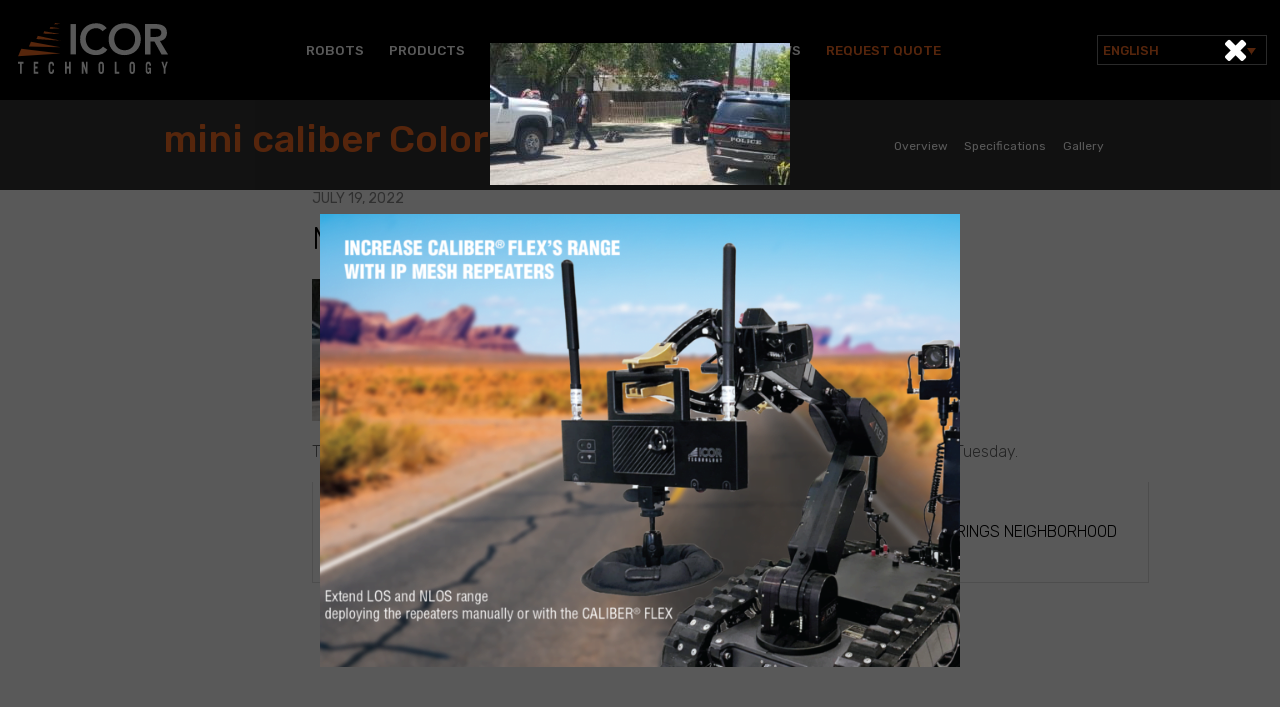

--- FILE ---
content_type: text/html; charset=utf-8
request_url: https://www.google.com/recaptcha/api2/aframe
body_size: 184
content:
<!DOCTYPE HTML><html><head><meta http-equiv="content-type" content="text/html; charset=UTF-8"></head><body><script nonce="8cUSMsQzJ7uvDf30AZd4CQ">/** Anti-fraud and anti-abuse applications only. See google.com/recaptcha */ try{var clients={'sodar':'https://pagead2.googlesyndication.com/pagead/sodar?'};window.addEventListener("message",function(a){try{if(a.source===window.parent){var b=JSON.parse(a.data);var c=clients[b['id']];if(c){var d=document.createElement('img');d.src=c+b['params']+'&rc='+(localStorage.getItem("rc::a")?sessionStorage.getItem("rc::b"):"");window.document.body.appendChild(d);sessionStorage.setItem("rc::e",parseInt(sessionStorage.getItem("rc::e")||0)+1);localStorage.setItem("rc::h",'1768829733369');}}}catch(b){}});window.parent.postMessage("_grecaptcha_ready", "*");}catch(b){}</script></body></html>

--- FILE ---
content_type: text/css; charset=UTF-8
request_url: https://icortechnology.com/wp-content/plugins/baytek-alerts/resources/assets/styles/public.css?ver=6.8.1
body_size: -358
content:
#message-area {
	display: none;
	position: fixed;
	bottom: 0;
	left: 0;
	top: 0;
	right: 0;
	width: 100%;
	background-color: #000;
	z-index: 9999;
	padding: 32px;
	
}

#message-area * {
	color: #fff;
	font-weight: 500;
	font-size: 2rem;
}

#message-area a {
	font-weight: 800;
}

#message-area .text-wrapper {
	text-align: center;
	max-width: 90%;
}

#message-area .close {
	position: absolute;
	right: 32px;
	top: 32px;
}

#message-area .close a {
	cursor: pointer;
}

#message-area .close a:hover,
#message-area .close a:focus {
	opacity: 0.6;
}

--- FILE ---
content_type: application/javascript; charset=UTF-8
request_url: https://icortechnology.com/wp-content/themes/icor/scripts/custom.js?ver=1.0.3
body_size: 1731
content:
(function($){
	$( window ).load( function( ) {

		var transparent = true;

		// Open external links in new window
		$('a:link:not([href*="mailto"])').each(function() {
		   var a = new RegExp('/' + window.location.host + '/');
		   if(!a.test(this.href)) {
		       	$(this).click(function(event) {
		           event.preventDefault();
		           event.stopPropagation();
		           window.open(this.href, '_blank');
		       });
		   }
		});


		// Prevent default link behaviour for youtube popup links
		$('.youtubeVid').click(function (e) {
				e.preventDefault();
		});

		$('.youtubeVid').magnificPopup({
        disableOn: 700,
        type: 'iframe',
        mainClass: 'mfp-fade',
        removalDelay: 160,
        preloader: false,

        fixedContentPos: false
    });

		if (window.location.href.indexOf("/robots/") > -1) {
		    $( "header .menu-item:nth-child(1)" ).addClass("current-menu-item")
		}

		if (window.location.href.indexOf("/products/") > -1) {
		    $( "header .menu-item:nth-child(2)" ).addClass("current-menu-item")
		}


		var slider = $('.my-slider').unslider({
			arrows: {
				//  Unslider default behaviour
				prev: '<a class="unslider-arrow prev"><div class="arrow-box">&#x34;</div></a>',
				next: '<a class="unslider-arrow next"><div class="arrow-box">&#x35;</div></a>',
			},
			nav: false,
			keys: false,
		});

		$('li .optional-slider').click(function (e) {
				var sliderItem = slider.find('li[data-slug="' + $(this).data( "nav" ) +'"]').index();
				console.log(sliderItem);
				slider.data('unslider').animate(sliderItem);
		});

		// SUBMENU //
		// add class 'active' to top level menu item
		$('nav #nav-menu > .menu-item').hover(function () {
			$(this).addClass('active');
		}).mouseleave(function () {
			$(this).removeClass('active');
		});

		// ROBOTS //
		// display robots submenu when hovering over top level menu item
		$('nav #nav-menu > .menu-item:nth-child(1)').hover(function () {
			if ($(this).hasClass('active')) {
				$('.robots-hovermenu').css({'display': 'flex'});
			} else {
				$('.robots-hovermenu').css({'display': 'none'});
			}
		});
		// keep displaying robots submenu whne hovering over it
		$('.robots-hovermenu').hover(function () {
			$(this).css({'display': 'flex'});
		}).mouseleave(function () {
			$(this).css({'display': 'none'});
		});

		// PRODUCTS //
		// display products submenu when hovering over top level menu item
		$('nav #nav-menu > .menu-item:nth-child(2)').hover(function () {
			if ($(this).hasClass('active')) {
				$('.products-hovermenu').css({'display': 'flex'});
			} else {
				$('.products-hovermenu').css({'display': 'none'});
			}
		});
		// keep displaying products submenu whne hovering over it
		$('.products-hovermenu').hover(function () {
			$(this).css({'display': 'flex'});
		}).mouseleave(function () {
			$(this).css({'display': 'none'});
		});

		// COMPANY //
		// display company submenu when hovering over top level menu item in all languages except English
		$('html:not(:lang(en-US)) nav #nav-menu > .menu-item:nth-child(4)').hover(function () {
			if ($(this).hasClass('active')) {
				$('.company-hovermenu').css({'display': 'flex'});
			} else {
				$('.company-hovermenu').css({'display': 'none'});
			}
		});
		// display company submenu when hovering over top level menu item in english
		$('html:lang(en-US) nav #nav-menu > .menu-item:nth-child(5)').hover(function () {
			if ($(this).hasClass('active')) {
				$('.company-hovermenu').css({'display': 'flex'});
			} else {
				$('.company-hovermenu').css({'display': 'none'});
			}
		});
		// keep displaying company submenu whne hovering over it
		$('.company-hovermenu').hover(function () {
			$(this).css({'display': 'flex'});
		}).mouseleave(function () {
			$(this).css({'display': 'none'});
		});


		$( "form.search-form .screen-reader-text" ).click(function (e) {
			e.preventDefault();
			e.stopPropagation();
			if($(this).is("label")){
					// Do nothing if user is clicking on the actual search input
			} else {
				if ( $( ".search-field" ).is( ":hidden" ) ) {
			    $(".search-field").slideDown();
			  } else {
			    $(".search-field").slideUp();
			  }
			}
		});

		$( "area" ).hover(function () {
				var robotArea = "#" + $(this).data( "robot" );
				$( robotArea ).fadeIn(100);
		}, function () {
				var robotArea = "#" + $(this).data( "robot" );
				$( robotArea ).fadeOut(200);
		});

		$('map').imageMapResize();

		if ((window.location.href.indexOf("/robots/") > -1) || (window.location.href.indexOf("/products/") > -1)) {
			if((window.location.pathname != "/robots/") && (window.location.pathname != "/products/") && (window.location.pathname != "/es/products/") && (window.location.pathname != "/es/robots/") && (window.location.pathname != "/fr/robots/") && (window.location.pathname != "/fr/products/") && (window.location.pathname != "/ar/robots/") && (window.location.pathname != "/ar/products/")) {
				// var sticky = new Waypoint.Sticky({
				// 	element: $('.sub-herobanner')[0],
				// 	offset: 130
				// })
			}
		}

		// Hiding label on signin/up
		$('.container .floating input').blur(function () {
	        var $label, $this, $value;
	        $this = $(this);
	        $label = $this.siblings('label');
	        $value = $this.val();
	        $label.removeClass('label-active');
	        if ($value !== '') {
	            return $this.addClass('input-notempty');
	        } else {
	            return $this.removeClass('input-notempty');
	        }
	    });

			// Lets smooth out incoming anchor links
			var urlHash = window.location.href.split("#")[1];
	    if (urlHash &&  $('#' + urlHash).length ) {
          $('html,body').animate({
              scrollTop: $('#' + urlHash).offset().top - 145
          }, 2000);
					console.log(urlHash);
			}

			// Lets smooth anchor link scrolling CC Chris Coyer
			$('a[href*="#"]:not([href="#"])').click(function() {
		    if (location.pathname.replace(/^\//,'') == this.pathname.replace(/^\//,'') && location.hostname == this.hostname) {
		      var target = $(this.hash);
		      target = target.length ? target : $('[name=' + this.hash.slice(1) +']');
		      if (target.length) {
		        $('html, body').animate({
		          scrollTop: target.offset().top - 215
		        }, 1000);
		        return false;
		      }
		    }
		  });


		$(window).scroll(checkStickyHeader);
		checkStickyHeader();
		function checkStickyHeader() {
			if($(document).scrollTop() > 200 ) {
				if(transparent) {
						transparent = false;
						$('.bottom-menu').addClass('is-sticky');
				}
				var topNum = 150 - $(document).scrollTop();

			} else {
				if( !transparent ) {
					transparent = true;
					$('.bottom-menu').removeClass('is-sticky');
				}
			}
		}


		// Toggle mobile menu
		$('#menu-toggle').click(function(){
			$('#mobile-menu-container').toggleClass('open');
		});

		$(document).keyup(function(e) {
        	if (e.keyCode === 27) {
				$('#mobile-menu-container').removeClass('open');
        	}
		});

	});

	const element = document.getElementById('infinite-handle');
	// if (element.getAttribute('listener') !== 'true') {
	// }

	$(document).ready(function() {
	    $("body").html(
	        $("body").html().replace("®", "<sup>&reg;</sup>")
	    );
	});
})(jQuery);


;(function($) {
   $.fn.fixMe = function() {
      return this.each(function() {
         var $this = $(this),
            $t_fixed;
         function init() {
            $this.wrap('<div class="container" />');
            $t_fixed = $this.clone();
            $t_fixed.find("tbody").remove().end().addClass("fixed").insertBefore($this);
            resizeFixed();
         }
         function resizeFixed() {
            $t_fixed.find("th").each(function(index) {
               $(this).css("width",$this.find("th").eq(index).outerWidth()+"px");
            });
         }
         function scrollFixed() {
            var offset = $(this).scrollTop(),
            tableOffsetTop = $this.offset().top - 90,
            tableOffsetBottom = tableOffsetTop + $this.height() - $this.find("thead").height() - 90;
            if(offset < tableOffsetTop || offset > tableOffsetBottom) {
							$t_fixed.hide();
							console.log("Hiding");
						}
            else if(offset >= tableOffsetTop && offset <= tableOffsetBottom && $t_fixed.is(":hidden")) {
               $t_fixed.show();
							 console.log("Showing");
						}
         }
         $(window).resize(resizeFixed);
         $(window).scroll(scrollFixed);
         init();
      });
   };
})(jQuery);


jQuery(document).ready(function(){
	if(jQuery('.responsive-robotable')) {
		jQuery("table").fixMe();
	}
});


--- FILE ---
content_type: application/javascript; charset=UTF-8
request_url: https://icortechnology.com/wp-content/plugins/baytek-secure-content/resources/assets/scripts/public.js?ver=6.8.1
body_size: -191
content:
// Handle alerts/cookies
(function($) {
	// Make sure page is loaded first
	$( window ).load( function() {
		/**
		 * Change forms
		 */
		$('.submenu .tabs .item, .inline-tab-link').click(function(e) {
			var href = $(this).find('a').attr('data-href');

			if (href && href.length) { 
				$('.forms .secure_content_form').css({
					display: 'none'
				});

				$(href).css({
					display: 'block'
				});
			}
		});

		/**
		 * Stop propagation
		 */
		$('.forms .stopprop').click(function(e) {
			e.stopPropagation();
		});

		/**
		 * Sign Out
		 */
		$('form.signout-form a').click(function(e) {
			e.preventDefault();

			$(this).parent().submit();
		});
	});

	//Recaptcha
	if (typeof brecaptcha !== 'undefined' && brecaptcha.key) {
		grecaptcha.ready(function() {
			//Login
			grecaptcha.execute(brecaptcha.key, {action: 'login'}).then(function(token) {
				$('#login_token').val(token);
			});

			//Register
			grecaptcha.execute(brecaptcha.key, {action: 'register'}).then(function(token) {
				$('#register_token').val(token);
			});
		});
	}

})(jQuery);

--- FILE ---
content_type: application/javascript; charset=UTF-8
request_url: https://icortechnology.com/wp-content/plugins/baytek-alerts/resources/assets/scripts/public.js?ver=1.0.1
body_size: -267
content:
// Handle alerts/cookies
(function($) {
	// Make sure page is loaded first
	$( window ).load( function() {
		
		//Get the alert "cookie name", if it exists
		if ($('#message-area').length) {
			var cookie = $('#message-area').attr('data-alert-date');

			//Check for cookie
			if (document.cookie.indexOf(cookie) == -1) {
				$('#message-area')
					.css("display", "flex")
					.hide()
					.fadeIn();
			}

			//Check for cookie clickie
			$('#message-area .close').click(function(e) {
				document.cookie = cookie + "=accepted; expires=" + new Date(new Date().getTime()+30*60*60*1000*24).toGMTString() + ';path=/';

				$('#message-area').fadeOut();
			});

			$('#message-area #flex-link img').click(function (e) {

				document.cookie = cookie + "=accepted; expires=" + new Date(new Date().getTime() + 30 * 60 * 60 * 1000 * 24).toGMTString() + ';path=/';

				$('#message-area').fadeOut();
			});
		}
	});

})(jQuery);
